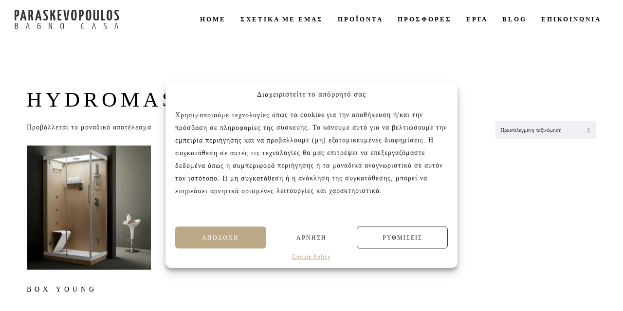

--- FILE ---
content_type: text/html; charset=UTF-8
request_url: https://bagnocasa.gr/%CE%B5%CF%84%CE%B9%CE%BA%CE%AD%CF%84%CE%B1-%CF%80%CF%81%CE%BF%CF%8A%CF%8C%CE%BD%CF%84%CE%BF%CF%82/hydromassage-box/
body_size: 13153
content:
<!doctype html>

<!--[if lt IE 10]>
<html class="ie9 no-js eut-responsive" lang="el">
<![endif]-->
<!--[if (gt IE 9)|!(IE)]><!-->
<html class="no-js eut-responsive" lang="el">
<!--<![endif]-->
	<head>
		<meta charset="UTF-8"><link data-optimized="2" rel="stylesheet" href="https://bagnocasa.gr/wp-content/litespeed/css/ed58be1e81f2a200fd20b5d882b24ebf.css?ver=db830" />

		<!-- viewport -->
		<meta name="viewport" content="width=device-width, initial-scale=1, maximum-scale=1, user-scalable=no">

		<!-- allow pinned sites -->
		<meta name="application-name" content="Bagno Casa Παρασκευόπουλος" />
		<link rel="pingback" href="https://bagnocasa.gr/xmlrpc.php">
		<meta name='robots' content='index, follow, max-image-preview:large, max-snippet:-1, max-video-preview:-1' />

	<!-- This site is optimized with the Yoast SEO plugin v22.5 - https://yoast.com/wordpress/plugins/seo/ -->
	<title>hydromassage box | Bagno Casa Παρασκευόπουλος</title>
	<link rel="canonical" href="https://bagnocasa.gr/ετικέτα-προϊόντος/hydromassage-box/" />
	<meta property="og:locale" content="el_GR" />
	<meta property="og:type" content="article" />
	<meta property="og:title" content="hydromassage box | Bagno Casa Παρασκευόπουλος" />
	<meta property="og:url" content="https://bagnocasa.gr/ετικέτα-προϊόντος/hydromassage-box/" />
	<meta property="og:site_name" content="Bagno Casa Παρασκευόπουλος" />
	<meta property="og:image" content="https://bagnocasa.gr/wp-content/uploads/2015/11/dapedo_plakakia.jpg" />
	<meta property="og:image:width" content="1000" />
	<meta property="og:image:height" content="1000" />
	<meta property="og:image:type" content="image/jpeg" />
	<meta name="twitter:card" content="summary_large_image" />
	<meta name="twitter:site" content="@bagnocasa" />
	<script type="application/ld+json" class="yoast-schema-graph">{"@context":"https://schema.org","@graph":[{"@type":"CollectionPage","@id":"https://bagnocasa.gr/ετικέτα-προϊόντος/hydromassage-box/","url":"https://bagnocasa.gr/ετικέτα-προϊόντος/hydromassage-box/","name":"hydromassage box | Bagno Casa Παρασκευόπουλος","isPartOf":{"@id":"https://bagnocasa.gr/#website"},"primaryImageOfPage":{"@id":"https://bagnocasa.gr/ετικέτα-προϊόντος/hydromassage-box/#primaryimage"},"image":{"@id":"https://bagnocasa.gr/ετικέτα-προϊόντος/hydromassage-box/#primaryimage"},"thumbnailUrl":"https://bagnocasa.gr/wp-content/uploads/2018/11/box-young2.jpg","breadcrumb":{"@id":"https://bagnocasa.gr/ετικέτα-προϊόντος/hydromassage-box/#breadcrumb"},"inLanguage":"el"},{"@type":"ImageObject","inLanguage":"el","@id":"https://bagnocasa.gr/ετικέτα-προϊόντος/hydromassage-box/#primaryimage","url":"https://bagnocasa.gr/wp-content/uploads/2018/11/box-young2.jpg","contentUrl":"https://bagnocasa.gr/wp-content/uploads/2018/11/box-young2.jpg","width":800,"height":1001,"caption":"box young2"},{"@type":"BreadcrumbList","@id":"https://bagnocasa.gr/ετικέτα-προϊόντος/hydromassage-box/#breadcrumb","itemListElement":[{"@type":"ListItem","position":1,"name":"Αρχική","item":"https://bagnocasa.gr/"},{"@type":"ListItem","position":2,"name":"hydromassage box"}]},{"@type":"WebSite","@id":"https://bagnocasa.gr/#website","url":"https://bagnocasa.gr/","name":"BagnoCasa Paraskevopoulos","description":"Πλακάκια - Μπάνιο - Κουζίνα - Πισίνα -Είδη Υγιεινής - Εξοπλισμός Ξενοδοχείων","publisher":{"@id":"https://bagnocasa.gr/#organization"},"alternateName":"BagnoCasa","potentialAction":[{"@type":"SearchAction","target":{"@type":"EntryPoint","urlTemplate":"https://bagnocasa.gr/?s={search_term_string}"},"query-input":"required name=search_term_string"}],"inLanguage":"el"},{"@type":"Organization","@id":"https://bagnocasa.gr/#organization","name":"Bagno Casa Παρασκευόπουλος","alternateName":"Bagno Casa Paraskevopoulos","url":"https://bagnocasa.gr/","logo":{"@type":"ImageObject","inLanguage":"el","@id":"https://bagnocasa.gr/#/schema/logo/image/","url":"https://bagnocasa.gr/wp-content/uploads/2017/01/logo.png","contentUrl":"https://bagnocasa.gr/wp-content/uploads/2017/01/logo.png","width":215,"height":41,"caption":"Bagno Casa Παρασκευόπουλος"},"image":{"@id":"https://bagnocasa.gr/#/schema/logo/image/"},"sameAs":["https://www.facebook.com/Bagno-Casa-Παρασκευόπουλος-316234365109001","https://x.com/bagnocasa","https://www.instagram.com/bagnocasa_paraskevopoulos/","https://www.tiktok.com/@bagnocasa.paraske","https://gr.pinterest.com/BagnoCasa/","https://www.youtube.com/@BagnoCasaParaskevopoulos"]}]}</script>
	<!-- / Yoast SEO plugin. -->


<link rel='dns-prefetch' href='//fonts.googleapis.com' />
<link rel='preconnect' href='https://fonts.gstatic.com' crossorigin />
<link rel="alternate" type="application/rss+xml" title="Ροή RSS &raquo; Bagno Casa Παρασκευόπουλος" href="https://bagnocasa.gr/feed/" />
<link rel="alternate" type="application/rss+xml" title="Ροή Σχολίων &raquo; Bagno Casa Παρασκευόπουλος" href="https://bagnocasa.gr/comments/feed/" />
<link rel="alternate" type="application/rss+xml" title="Ροή για Bagno Casa Παρασκευόπουλος &raquo; hydromassage box Ετικέτα" href="https://bagnocasa.gr/ετικέτα-προϊόντος/hydromassage-box/feed/" />
<meta name="viewport" content="width=device-width, initial-scale=1, maximum-scale=1, user-scalable=no">
<meta name="application-name" content="Bagno Casa Παρασκευόπουλος">
<script type="text/javascript">
/* <![CDATA[ */
window._wpemojiSettings = {"baseUrl":"https:\/\/s.w.org\/images\/core\/emoji\/15.0.3\/72x72\/","ext":".png","svgUrl":"https:\/\/s.w.org\/images\/core\/emoji\/15.0.3\/svg\/","svgExt":".svg","source":{"concatemoji":"https:\/\/bagnocasa.gr\/wp-includes\/js\/wp-emoji-release.min.js?ver=6.5.2"}};
/*! This file is auto-generated */
!function(i,n){var o,s,e;function c(e){try{var t={supportTests:e,timestamp:(new Date).valueOf()};sessionStorage.setItem(o,JSON.stringify(t))}catch(e){}}function p(e,t,n){e.clearRect(0,0,e.canvas.width,e.canvas.height),e.fillText(t,0,0);var t=new Uint32Array(e.getImageData(0,0,e.canvas.width,e.canvas.height).data),r=(e.clearRect(0,0,e.canvas.width,e.canvas.height),e.fillText(n,0,0),new Uint32Array(e.getImageData(0,0,e.canvas.width,e.canvas.height).data));return t.every(function(e,t){return e===r[t]})}function u(e,t,n){switch(t){case"flag":return n(e,"\ud83c\udff3\ufe0f\u200d\u26a7\ufe0f","\ud83c\udff3\ufe0f\u200b\u26a7\ufe0f")?!1:!n(e,"\ud83c\uddfa\ud83c\uddf3","\ud83c\uddfa\u200b\ud83c\uddf3")&&!n(e,"\ud83c\udff4\udb40\udc67\udb40\udc62\udb40\udc65\udb40\udc6e\udb40\udc67\udb40\udc7f","\ud83c\udff4\u200b\udb40\udc67\u200b\udb40\udc62\u200b\udb40\udc65\u200b\udb40\udc6e\u200b\udb40\udc67\u200b\udb40\udc7f");case"emoji":return!n(e,"\ud83d\udc26\u200d\u2b1b","\ud83d\udc26\u200b\u2b1b")}return!1}function f(e,t,n){var r="undefined"!=typeof WorkerGlobalScope&&self instanceof WorkerGlobalScope?new OffscreenCanvas(300,150):i.createElement("canvas"),a=r.getContext("2d",{willReadFrequently:!0}),o=(a.textBaseline="top",a.font="600 32px Arial",{});return e.forEach(function(e){o[e]=t(a,e,n)}),o}function t(e){var t=i.createElement("script");t.src=e,t.defer=!0,i.head.appendChild(t)}"undefined"!=typeof Promise&&(o="wpEmojiSettingsSupports",s=["flag","emoji"],n.supports={everything:!0,everythingExceptFlag:!0},e=new Promise(function(e){i.addEventListener("DOMContentLoaded",e,{once:!0})}),new Promise(function(t){var n=function(){try{var e=JSON.parse(sessionStorage.getItem(o));if("object"==typeof e&&"number"==typeof e.timestamp&&(new Date).valueOf()<e.timestamp+604800&&"object"==typeof e.supportTests)return e.supportTests}catch(e){}return null}();if(!n){if("undefined"!=typeof Worker&&"undefined"!=typeof OffscreenCanvas&&"undefined"!=typeof URL&&URL.createObjectURL&&"undefined"!=typeof Blob)try{var e="postMessage("+f.toString()+"("+[JSON.stringify(s),u.toString(),p.toString()].join(",")+"));",r=new Blob([e],{type:"text/javascript"}),a=new Worker(URL.createObjectURL(r),{name:"wpTestEmojiSupports"});return void(a.onmessage=function(e){c(n=e.data),a.terminate(),t(n)})}catch(e){}c(n=f(s,u,p))}t(n)}).then(function(e){for(var t in e)n.supports[t]=e[t],n.supports.everything=n.supports.everything&&n.supports[t],"flag"!==t&&(n.supports.everythingExceptFlag=n.supports.everythingExceptFlag&&n.supports[t]);n.supports.everythingExceptFlag=n.supports.everythingExceptFlag&&!n.supports.flag,n.DOMReady=!1,n.readyCallback=function(){n.DOMReady=!0}}).then(function(){return e}).then(function(){var e;n.supports.everything||(n.readyCallback(),(e=n.source||{}).concatemoji?t(e.concatemoji):e.wpemoji&&e.twemoji&&(t(e.twemoji),t(e.wpemoji)))}))}((window,document),window._wpemojiSettings);
/* ]]> */
</script>




















<link rel="preload" as="style" href="https://fonts.googleapis.com/css?family=Noto%20Sans:400,700%7CYanone%20Kaffeesatz:700%7CLato:400%7CNoto%20Serif:400,700&#038;subset=greek-ext,greek&#038;display=swap&#038;ver=1767883236" /><noscript><link rel="stylesheet" href="https://fonts.googleapis.com/css?family=Noto%20Sans:400,700%7CYanone%20Kaffeesatz:700%7CLato:400%7CNoto%20Serif:400,700&#038;subset=greek-ext,greek&#038;display=swap&#038;ver=1767883236" /></noscript><script type="text/javascript" src="https://bagnocasa.gr/wp-includes/js/jquery/jquery.min.js?ver=3.7.1" id="jquery-core-js"></script>
<script type="text/javascript" src="https://bagnocasa.gr/wp-includes/js/jquery/jquery-migrate.min.js?ver=3.4.1" id="jquery-migrate-js"></script>
<script type="text/javascript" src="https://bagnocasa.gr/wp-content/plugins/woocommerce/assets/js/jquery-blockui/jquery.blockUI.min.js?ver=2.7.0-wc.8.7.0" id="jquery-blockui-js" data-wp-strategy="defer"></script>
<script type="text/javascript" id="wc-add-to-cart-js-extra">
/* <![CDATA[ */
var wc_add_to_cart_params = {"ajax_url":"\/wp-admin\/admin-ajax.php","wc_ajax_url":"\/?wc-ajax=%%endpoint%%","i18n_view_cart":"\u039a\u03b1\u03bb\u03ac\u03b8\u03b9","cart_url":"https:\/\/bagnocasa.gr","is_cart":"","cart_redirect_after_add":"no"};
/* ]]> */
</script>
<script type="text/javascript" src="https://bagnocasa.gr/wp-content/plugins/woocommerce/assets/js/frontend/add-to-cart.min.js?ver=8.7.0" id="wc-add-to-cart-js" data-wp-strategy="defer"></script>
<script type="text/javascript" src="https://bagnocasa.gr/wp-content/plugins/woocommerce/assets/js/js-cookie/js.cookie.min.js?ver=2.1.4-wc.8.7.0" id="js-cookie-js" defer="defer" data-wp-strategy="defer"></script>
<script type="text/javascript" id="woocommerce-js-extra">
/* <![CDATA[ */
var woocommerce_params = {"ajax_url":"\/wp-admin\/admin-ajax.php","wc_ajax_url":"\/?wc-ajax=%%endpoint%%"};
/* ]]> */
</script>
<script type="text/javascript" src="https://bagnocasa.gr/wp-content/plugins/woocommerce/assets/js/frontend/woocommerce.min.js?ver=8.7.0" id="woocommerce-js" defer="defer" data-wp-strategy="defer"></script>
<script type="text/javascript" src="https://bagnocasa.gr/wp-content/plugins/js_composer/assets/js/vendors/woocommerce-add-to-cart.js?ver=7.6" id="vc_woocommerce-add-to-cart-js-js"></script>
<script type="text/javascript" src="https://bagnocasa.gr/wp-content/themes/engic/js/modernizr.custom.js?ver=2.8.3" id="modernizr-js"></script>
<script></script><link rel="https://api.w.org/" href="https://bagnocasa.gr/wp-json/" /><link rel="alternate" type="application/json" href="https://bagnocasa.gr/wp-json/wp/v2/product_tag/1838" /><link rel="EditURI" type="application/rsd+xml" title="RSD" href="https://bagnocasa.gr/xmlrpc.php?rsd" />
<meta name="generator" content="WordPress 6.5.2" />
<meta name="generator" content="WooCommerce 8.7.0" />
<meta name="generator" content="Redux 4.4.15" />
					<!-- Dynamic css -->
<!-- Dynamic css -->
<!-- Dynamic css -->
<!-- Dynamic css -->
	<noscript><style>.woocommerce-product-gallery{ opacity: 1 !important; }</style></noscript>
	<meta name="generator" content="Powered by WPBakery Page Builder - drag and drop page builder for WordPress."/>
<link rel="icon" href="https://bagnocasa.gr/wp-content/uploads/2020/01/cropped-favicon-32x32.jpg" sizes="32x32" />
<link rel="icon" href="https://bagnocasa.gr/wp-content/uploads/2020/01/cropped-favicon-192x192.jpg" sizes="192x192" />
<link rel="apple-touch-icon" href="https://bagnocasa.gr/wp-content/uploads/2020/01/cropped-favicon-180x180.jpg" />
<meta name="msapplication-TileImage" content="https://bagnocasa.gr/wp-content/uploads/2020/01/cropped-favicon-270x270.jpg" />
		
		<noscript><style> .wpb_animate_when_almost_visible { opacity: 1; }</style></noscript>	</head>

	
	<body data-rsssl=1 data-cmplz=1 id="eut-body" class="archive tax-product_tag term-hydromassage-box term-1838 eut-stretched theme-engic eut-vce-ver-2.4.2 woocommerce woocommerce-page woocommerce-no-js eut-body wpb-js-composer js-comp-ver-7.6 vc_responsive">
		
		<!-- Frames -->
				<!-- End Frames -->

		
		
		<!-- Responsive Menu -->
		<nav id="eut-hidden-menu" class="eut-side-area">
			<div class="eut-menu-wrapper">
				<div class="eut-area-content">
										<div class="eut-main-menu-wrapper">
						<ul id="menu-main-menu" class="eut-menu"><li id="menu-item-2416" class="menu-item menu-item-type-post_type menu-item-object-page menu-item-home menu-item-2416"><a href="https://bagnocasa.gr/"><span class="eut-item">Home</span></a></li>
<li id="menu-item-2374" class="menu-item menu-item-type-post_type menu-item-object-page menu-item-2374"><a href="https://bagnocasa.gr/sxetika-me-emas/"><span class="eut-item">Σχετικα με εμας</span></a></li>
<li id="menu-item-2487" class="menu-item menu-item-type-post_type menu-item-object-page menu-item-2487"><a href="https://bagnocasa.gr/%cf%80%cf%81%ce%bf%cf%8a%cf%8c%ce%bd%cf%84%ce%b1/"><span class="eut-item">Προϊοντα</span></a></li>
<li id="menu-item-4823" class="menu-item menu-item-type-taxonomy menu-item-object-product_cat menu-item-4823"><a href="https://bagnocasa.gr/κατηγορία-προϊόντος/prosfores/"><span class="eut-item">Προσφορές</span></a></li>
<li id="menu-item-2915" class="menu-item menu-item-type-post_type menu-item-object-page menu-item-2915"><a href="https://bagnocasa.gr/erga/"><span class="eut-item">Εργα</span></a></li>
<li id="menu-item-2551" class="menu-item menu-item-type-post_type menu-item-object-page menu-item-2551"><a href="https://bagnocasa.gr/blog/"><span class="eut-item">Blog</span></a></li>
<li id="menu-item-2564" class="menu-item menu-item-type-post_type menu-item-object-page menu-item-2564"><a href="https://bagnocasa.gr/epikoinonia/"><span class="eut-item">Επικοινωνία</span></a></li>
</ul>					</div>
							<!-- Menu Options -->
		<ul class="eut-menu-options eut-menu-element">
		</ul>
		<!-- End Menu Options -->
				</div>
			</div>
		</nav>
		<!-- End Responsive Menu -->

				<!-- Theme Wrapper -->
		
		<div id="eut-theme-wrapper">

			<header id="eut-header" class="eut-default" data-fullscreen="no" data-overlap="no" data-sticky-header="advanced" data-logo-align="left" data-menu-align="right" data-menu-type="simply" data-topbar="no" data-menu-options="right" data-header-position="above-feature" data-backtotop="yes">
												<!-- Logo, Main Navigation, Header Options -->
				<div id="eut-header-wrapper">

					<div id="eut-inner-header" class="eut-fullwidth">

						<div class="eut-container">

								<div class="eut-logo">
			<div class="eut-logo-wrapper">
			<a class="eut-default" href="https://bagnocasa.gr/"><img src="//bagnocasa.gr/wp-content/uploads/2017/01/logo-1-1.png.webp" alt="Bagno Casa Παρασκευόπουλος" title="Bagno Casa Παρασκευόπουλος" data-no-retina="" width="215" height="41"></a>
			<a class="eut-dark" href="https://bagnocasa.gr/"><img src="//bagnocasa.gr/wp-content/uploads/2017/01/logo.png.webp" alt="Bagno Casa Παρασκευόπουλος" title="Bagno Casa Παρασκευόπουλος" data-no-retina="" width="215" height="41"></a>
			<a class="eut-light" href="https://bagnocasa.gr/"><img src="//bagnocasa.gr/wp-content/uploads/2017/01/logo.png.webp" alt="Bagno Casa Παρασκευόπουλος" title="Bagno Casa Παρασκευόπουλος" data-no-retina="" width="215" height="41"></a>
			<a class="eut-sticky" href="https://bagnocasa.gr/"><img src="//bagnocasa.gr/wp-content/uploads/2017/01/logo.png.webp" alt="Bagno Casa Παρασκευόπουλος" title="Bagno Casa Παρασκευόπουλος" data-no-retina="" width="215" height="41"></a>
				<span>Bagno Casa Παρασκευόπουλος</span>
			</div>
		</div>


													<div class="eut-menu-elements-wrapper">

									<!-- Menu Options -->
		<ul class="eut-menu-options eut-menu-element">
		</ul>
		<!-- End Menu Options -->

								<div class="eut-cart-button eut-menu-element">
		<a href="https://bagnocasa.gr" class="eut-icon-shop"><span class="eut-purchased-items">0</span></a>
	</div>

							
							</div>
						
						
							<!-- Main Menu -->
																					
															<div class="eut-responsive-menu-button eut-menu-element">
									<a href="#eut-hidden-menu" class="eut-toggle-sidearea eut-button-icon">
										<div class="eut-line-icon"></div>
									</a>
								</div>
														<nav id="eut-main-menu" class="eut-menu-pointer-arrow">
								<ul id="menu-main-menu-1" class="eut-menu"><li class="menu-item menu-item-type-post_type menu-item-object-page menu-item-home menu-item-2416"><a href="https://bagnocasa.gr/"><span class="eut-item">Home</span></a></li>
<li class="menu-item menu-item-type-post_type menu-item-object-page menu-item-2374"><a href="https://bagnocasa.gr/sxetika-me-emas/"><span class="eut-item">Σχετικα με εμας</span></a></li>
<li class="menu-item menu-item-type-post_type menu-item-object-page menu-item-2487"><a href="https://bagnocasa.gr/%cf%80%cf%81%ce%bf%cf%8a%cf%8c%ce%bd%cf%84%ce%b1/"><span class="eut-item">Προϊοντα</span></a></li>
<li class="menu-item menu-item-type-taxonomy menu-item-object-product_cat menu-item-4823"><a href="https://bagnocasa.gr/κατηγορία-προϊόντος/prosfores/"><span class="eut-item">Προσφορές</span></a></li>
<li class="menu-item menu-item-type-post_type menu-item-object-page menu-item-2915"><a href="https://bagnocasa.gr/erga/"><span class="eut-item">Εργα</span></a></li>
<li class="menu-item menu-item-type-post_type menu-item-object-page menu-item-2551"><a href="https://bagnocasa.gr/blog/"><span class="eut-item">Blog</span></a></li>
<li class="menu-item menu-item-type-post_type menu-item-object-page menu-item-2564"><a href="https://bagnocasa.gr/epikoinonia/"><span class="eut-item">Επικοινωνία</span></a></li>
</ul>							</nav>
							<!-- End Main Menu -->
						
						</div>
						
					</div>
				</div>
				<div class="clear"></div>

				<!-- End Logo, Main Navigation, Header Options -->

								<!-- End Feature Section -->


				
			</header>

		<div id="eut-search-modal" class="eut-modal">
			<div class="eut-modal-content">
				<div class="eut-h6 eut-close-search">Close</div><form class="eut-search" method="get" action="https://bagnocasa.gr/" >  <div class="eut-search-placeholder eut-h1">Enter your<br>text here</div>  <input type="text" class="eut-search-textfield" id="engic-eutf-search-696c9b542e52f" value="" name="s" autocomplete="off"/>  <input type="submit" value="Start Searching"></form>			</div>
		</div>
	<div id="eut-main-content">
		<div class="eut-container ">
			<div id="eut-content-area">
<header class="woocommerce-products-header">
			<h1 class="woocommerce-products-header__title page-title">hydromassage box</h1>
	
	</header>
<div class="woocommerce-notices-wrapper"></div><p class="woocommerce-result-count">
	Προβάλλεται το μοναδικό αποτέλεσμα</p>
<form class="woocommerce-ordering" method="get">
	<select name="orderby" class="orderby" aria-label="Παραγγελία καταστήματος">
					<option value="menu_order"  selected='selected'>Προεπιλεγμένη ταξινόμηση</option>
					<option value="popularity" >Ταξινόμηση ανά δημοφιλία</option>
					<option value="date" >Ταξινόμηση: Τελευταία</option>
					<option value="price" >Ταξινόμηση ανά τιμή - χαμηλή σε υψηλή</option>
					<option value="price-desc" >Ταξινόμηση ανά τιμή - υψηλή σε χαμηλή</option>
			</select>
	<input type="hidden" name="paged" value="1" />
	</form>
<div class="woocommerce columns-4"><ul class="products columns-4">
<li class="product type-product post-7852 status-publish first instock product_cat-65 product_cat-73 product_tag-hydromassage-box product_tag-steam-box product_tag-560 product_tag-1837 product_tag----led has-post-thumbnail shipping-taxable product-type-simple">

	<a href="https://bagnocasa.gr/προϊόν/box-young/" class="woocommerce-LoopProduct-link woocommerce-loop-product__link">
	<div class="eut-product-item">

		<a href="https://bagnocasa.gr/προϊόν/box-young/">
			<figure class="eut-image-hover eut-zoom-none eut-light">
				<div class="eut-media eut-dark-overlay eut-opacity-20">
					<img width="300" height="300" src="https://bagnocasa.gr/wp-content/uploads/2018/11/box-young2-300x300.jpg.webp" class="attachment-woocommerce_thumbnail size-woocommerce_thumbnail" alt="box young2" decoding="async" fetchpriority="high" srcset="https://bagnocasa.gr/wp-content/uploads/2018/11/box-young2-300x300.jpg.webp 300w, https://bagnocasa.gr/wp-content/uploads/2018/11/box-young2-100x100.jpg 100w, https://bagnocasa.gr/wp-content/uploads/2018/11/box-young2-150x150.jpg.webp 150w, https://bagnocasa.gr/wp-content/uploads/2018/11/box-young2-180x180.jpg.webp 180w, https://bagnocasa.gr/wp-content/uploads/2018/11/box-young2-600x600.jpg.webp 600w" sizes="(max-width: 300px) 100vw, 300px" />				</div>
			</figure>
		</a>
		<figcaption>
			<h2 class="woocommerce-loop-product__title">Box Young</h2>			<span class="eut-subtitle eut-caption">
</span>
			<div class="eut-add-to-cart-btn eut-small-text"><a rel="nofollow" href="https://bagnocasa.gr/προϊόν/box-young/" data-quantity="1" data-product_id="7852" data-product_sku="" class="eut-product-btn product_type_simple ajax_add_to_cart">Διαβάστε Περισσότερα</a></div>
		</figcaption>
	</div>
	</a>
</li>
</ul>
</div>			</div>
								</div>
	</div>
						<footer id="eut-footer" data-sticky-footer="no">
				<div class="eut-container">
						<div id="eut-footer-area" class="eut-section" data-section-type="fullwidth-background">
			<div class="eut-row">
<div class="eut-column eut-column-1-3 eut-tablet-column-1-3"><div id="text-3" class="eut-widget widget widget_text"><h3 class="eut-widget-title">Σχετικα με εμας</h3>			<div class="textwidget">Στην εταιρεία Paraskevopoulos μετουσιώνονται 40 χρόνια εμπειρίας στο χώρο του πλακιδίου και των ειδών υγιεινής, καθώς και φρέσκες ιδέες με τον ενθουσιασμό της νέας γενιάς! Επισκεφτείτε μας για ιδέες και προτάσεις στον Άγιο Δημήτριο (Λιδωρικίου 11) ή καλέστε μας στο 210-9934544.</div>
		</div></div><div class="eut-column eut-column-1-3 eut-tablet-column-1-3"><div id="eut-widget-latest-posts-4" class="eut-widget widget eut-widget eut-latest-news"><h3 class="eut-widget-title">Τελευταια αρθρα</h3>			<ul>
		
				<li class="post-17174 post type-post status-publish format-standard has-post-thumbnail hentry category-bathroom category-cafe-restaurant category-home category-inspiration category-interior category-kitchen category-tiles tag-3770 tag-3772 tag-3771">
											<a href="https://bagnocasa.gr/10-diaforetikoi-tropoi-topothetisis-twn-plakidiwn-toublwn/" target="_self" title="10 διαφορετικοί τρόποι τοποθέτησης των πλακιδίων τύπου &#8220;τουβλάκι&#8221;" class="eut-post-thumb">
													<div class="eut-bg-wrapper eut-small-square">
								<div class="eut-bg-image" style="background-image: url(https://bagnocasa.gr/wp-content/uploads/2025/11/Moss-Zion-150x150.jpg);"></div>
							</div>
							<img width="150" height="150" src="https://bagnocasa.gr/wp-content/uploads/2025/11/Moss-Zion-150x150.jpg" class="attachment-thumbnail size-thumbnail wp-post-image" alt="zion_moss" decoding="async" loading="lazy" srcset="https://bagnocasa.gr/wp-content/uploads/2025/11/Moss-Zion-150x150.jpg 150w, https://bagnocasa.gr/wp-content/uploads/2025/11/Moss-Zion-600x600.jpg 600w, https://bagnocasa.gr/wp-content/uploads/2025/11/Moss-Zion-300x300.jpg 300w, https://bagnocasa.gr/wp-content/uploads/2025/11/Moss-Zion-100x100.jpg 100w" sizes="(max-width: 150px) 100vw, 150px" />												</a>
										<div class="eut-news-content">
						<a href="https://bagnocasa.gr/10-diaforetikoi-tropoi-topothetisis-twn-plakidiwn-toublwn/" target="_self" class="eut-title" title="10 διαφορετικοί τρόποι τοποθέτησης των πλακιδίων τύπου &#8220;τουβλάκι&#8221;">10 διαφορετικοί τρόποι τοποθέτησης των πλακιδίων τύπου &#8220;τουβλάκι&#8221;</a>
												<div class="eut-latest-news-date">5 Δεκεμβρίου, 2025</div>
											</div>
				</li>

		
				<li class="post-18076 post type-post status-publish format-standard has-post-thumbnail hentry category-bathroom category-cafe-restaurant category-exterior category-home category-hotel category-inspiration category-interior category-tiles tag-cotto- tag-3547 tag---terracotta">
											<a href="https://bagnocasa.gr/handmade-tiles-terracotta/" target="_self" title="Χειροποίητα πλακάκια Terracotta: Η ζεστασιά της γης στο σπίτι σας" class="eut-post-thumb">
													<div class="eut-bg-wrapper eut-small-square">
								<div class="eut-bg-image" style="background-image: url(https://bagnocasa.gr/wp-content/uploads/2025/11/casa-clot-maria-joao-atelier_4-150x150.jpg);"></div>
							</div>
							<img width="150" height="150" src="https://bagnocasa.gr/wp-content/uploads/2025/11/casa-clot-maria-joao-atelier_4-150x150.jpg" class="attachment-thumbnail size-thumbnail wp-post-image" alt="" decoding="async" loading="lazy" srcset="https://bagnocasa.gr/wp-content/uploads/2025/11/casa-clot-maria-joao-atelier_4-150x150.jpg 150w, https://bagnocasa.gr/wp-content/uploads/2025/11/casa-clot-maria-joao-atelier_4-600x600.jpg 600w, https://bagnocasa.gr/wp-content/uploads/2025/11/casa-clot-maria-joao-atelier_4-300x300.jpg 300w, https://bagnocasa.gr/wp-content/uploads/2025/11/casa-clot-maria-joao-atelier_4-100x100.jpg 100w" sizes="(max-width: 150px) 100vw, 150px" />												</a>
										<div class="eut-news-content">
						<a href="https://bagnocasa.gr/handmade-tiles-terracotta/" target="_self" class="eut-title" title="Χειροποίητα πλακάκια Terracotta: Η ζεστασιά της γης στο σπίτι σας">Χειροποίητα πλακάκια Terracotta: Η ζεστασιά της γης στο σπίτι σας</a>
												<div class="eut-latest-news-date">27 Νοεμβρίου, 2025</div>
											</div>
				</li>

		
				<li class="post-18012 post type-post status-publish format-standard has-post-thumbnail hentry category-bathroom category-cafe-restaurant category-home category-hotel category-inspiration category-interior category-kitchen category-tiles tag-idietera-plakakia tag-2038">
											<a href="https://bagnocasa.gr/5-%cf%83%ce%b5%ce%b9%cf%81%ce%ad%cf%82-%cf%80%ce%bb%ce%b1%ce%ba%ce%b9%ce%b4%ce%af%cf%89%ce%bd-%cf%80%ce%bf%cf%85-%cf%83%cf%80%ce%ac%ce%bd%ce%b5-%cf%84%ce%b1-%ce%ba%ce%b1%cf%84%ce%b5%cf%83%cf%84%ce%b7/" target="_self" title="5 σειρές πλακιδίων που σπάνε τα κατεστημένα" class="eut-post-thumb">
													<div class="eut-bg-wrapper eut-small-square">
								<div class="eut-bg-image" style="background-image: url(https://bagnocasa.gr/wp-content/uploads/2024/12/Pearl-Paipai-150x150.jpg);"></div>
							</div>
							<img width="150" height="150" src="https://bagnocasa.gr/wp-content/uploads/2024/12/Pearl-Paipai-150x150.jpg" class="attachment-thumbnail size-thumbnail wp-post-image" alt="paipai_pearl" decoding="async" loading="lazy" srcset="https://bagnocasa.gr/wp-content/uploads/2024/12/Pearl-Paipai-150x150.jpg 150w, https://bagnocasa.gr/wp-content/uploads/2024/12/Pearl-Paipai-300x300.jpg 300w, https://bagnocasa.gr/wp-content/uploads/2024/12/Pearl-Paipai-100x100.jpg 100w, https://bagnocasa.gr/wp-content/uploads/2024/12/Pearl-Paipai-600x600.jpg 600w" sizes="(max-width: 150px) 100vw, 150px" />												</a>
										<div class="eut-news-content">
						<a href="https://bagnocasa.gr/5-%cf%83%ce%b5%ce%b9%cf%81%ce%ad%cf%82-%cf%80%ce%bb%ce%b1%ce%ba%ce%b9%ce%b4%ce%af%cf%89%ce%bd-%cf%80%ce%bf%cf%85-%cf%83%cf%80%ce%ac%ce%bd%ce%b5-%cf%84%ce%b1-%ce%ba%ce%b1%cf%84%ce%b5%cf%83%cf%84%ce%b7/" target="_self" class="eut-title" title="5 σειρές πλακιδίων που σπάνε τα κατεστημένα">5 σειρές πλακιδίων που σπάνε τα κατεστημένα</a>
												<div class="eut-latest-news-date">30 Οκτωβρίου, 2025</div>
											</div>
				</li>

					</ul>
		</div></div><div class="eut-column eut-column-1-3 eut-tablet-column-1-3"></div>			</div>
		</div>
							<div id="eut-footer-bar" class="eut-section" data-section-type="fullwidth-background" data-align-center="yes">

				<div class="eut-row">
										<div class="eut-column eut-column-1-2">
						<div class="eut-copyright">
							Copyright Bagno Casa Παρασκευόπουλος 2026						</div>
					</div>
															<div class="eut-column eut-column-1-2">
						<ul class="eut-element eut-social"><li><a href="https://twitter.com/bagnocasa" target="_blank" rel="noopener noreferrer">Twitter</a></li><li><a href="https://www.facebook.com/Bagno-Casa-%CE%A0%CE%B1%CF%81%CE%B1%CF%83%CE%BA%CE%B5%CF%85%CF%8C%CF%80%CE%BF%CF%85%CE%BB%CE%BF%CF%82-316234365109001/?fref=ts" target="_blank" rel="noopener noreferrer">Facebook</a></li><li><a href="https://www.instagram.com/bagnocasa_paraskevopoulos/" target="_blank" rel="noopener noreferrer">Instagram</a></li><li><a href="https://www.pinterest.com/bagnocasa/" target="_blank" rel="noopener noreferrer">Pinterest</a></li><li><a href="https://www.tiktok.com/@bagnocasa.paraske" target="_blank" rel="noopener noreferrer">TikTok</a></li></ul>					</div>
					
				</div>
			</div>

				</div>
							</footer>
		</div> <!-- end #eut-theme-wrapper -->
				
<!-- Consent Management powered by Complianz | GDPR/CCPA Cookie Consent https://wordpress.org/plugins/complianz-gdpr -->
<div id="cmplz-cookiebanner-container"><div class="cmplz-cookiebanner cmplz-hidden banner-1 banner-a optin cmplz-center cmplz-categories-type-view-preferences" aria-modal="true" data-nosnippet="true" role="dialog" aria-live="polite" aria-labelledby="cmplz-header-1-optin" aria-describedby="cmplz-message-1-optin">
	<div class="cmplz-header">
		<div class="cmplz-logo"></div>
		<div class="cmplz-title" id="cmplz-header-1-optin">Διαχειριστείτε το απόρρητό σας</div>
		<div class="cmplz-close" tabindex="0" role="button" aria-label="Κλείσιμο διαλόγου">
			<svg aria-hidden="true" focusable="false" data-prefix="fas" data-icon="times" class="svg-inline--fa fa-times fa-w-11" role="img" xmlns="http://www.w3.org/2000/svg" viewBox="0 0 352 512"><path fill="currentColor" d="M242.72 256l100.07-100.07c12.28-12.28 12.28-32.19 0-44.48l-22.24-22.24c-12.28-12.28-32.19-12.28-44.48 0L176 189.28 75.93 89.21c-12.28-12.28-32.19-12.28-44.48 0L9.21 111.45c-12.28 12.28-12.28 32.19 0 44.48L109.28 256 9.21 356.07c-12.28 12.28-12.28 32.19 0 44.48l22.24 22.24c12.28 12.28 32.2 12.28 44.48 0L176 322.72l100.07 100.07c12.28 12.28 32.2 12.28 44.48 0l22.24-22.24c12.28-12.28 12.28-32.19 0-44.48L242.72 256z"></path></svg>
		</div>
	</div>

	<div class="cmplz-divider cmplz-divider-header"></div>
	<div class="cmplz-body">
		<div class="cmplz-message" id="cmplz-message-1-optin"><p>Χρησιμοποιούμε τεχνολογίες όπως τα cookies για την αποθήκευση ή/και την πρόσβαση σε πληροφορίες της συσκευής. Το κάνουμε αυτό για να βελτιώσουμε την εμπειρία περιήγησης και να προβάλλουμε (μη) εξατομικευμένες διαφημίσεις. Η συγκατάθεση σε αυτές τις τεχνολογίες θα μας επιτρέψει να επεξεργαζόμαστε δεδομένα όπως η συμπεριφορά περιήγησης ή τα μοναδικά αναγνωριστικά σε αυτόν τον ιστότοπο. Η μη συγκατάθεση ή η ανάκληση της συγκατάθεσης, μπορεί να επηρεάσει αρνητικά ορισμένες λειτουργίες και χαρακτηριστικά.</p></div>
		<!-- categories start -->
		<div class="cmplz-categories">
			<details class="cmplz-category cmplz-functional" >
				<summary>
						<span class="cmplz-category-header">
							<span class="cmplz-category-title">Λειτουργικά</span>
							<span class='cmplz-always-active'>
								<span class="cmplz-banner-checkbox">
									<input type="checkbox"
										   id="cmplz-functional-optin"
										   data-category="cmplz_functional"
										   class="cmplz-consent-checkbox cmplz-functional"
										   size="40"
										   value="1"/>
									<label class="cmplz-label" for="cmplz-functional-optin" tabindex="0"><span class="screen-reader-text">Λειτουργικά</span></label>
								</span>
								Πάντα ενεργό							</span>
							<span class="cmplz-icon cmplz-open">
								<svg xmlns="http://www.w3.org/2000/svg" viewBox="0 0 448 512"  height="18" ><path d="M224 416c-8.188 0-16.38-3.125-22.62-9.375l-192-192c-12.5-12.5-12.5-32.75 0-45.25s32.75-12.5 45.25 0L224 338.8l169.4-169.4c12.5-12.5 32.75-12.5 45.25 0s12.5 32.75 0 45.25l-192 192C240.4 412.9 232.2 416 224 416z"/></svg>
							</span>
						</span>
				</summary>
				<div class="cmplz-description">
					<span class="cmplz-description-functional">The technical storage or access is strictly necessary for the legitimate purpose of enabling the use of a specific service explicitly requested by the subscriber or user, or for the sole purpose of carrying out the transmission of a communication over an electronic communications network.</span>
				</div>
			</details>

			<details class="cmplz-category cmplz-preferences" >
				<summary>
						<span class="cmplz-category-header">
							<span class="cmplz-category-title">Επιλογών</span>
							<span class="cmplz-banner-checkbox">
								<input type="checkbox"
									   id="cmplz-preferences-optin"
									   data-category="cmplz_preferences"
									   class="cmplz-consent-checkbox cmplz-preferences"
									   size="40"
									   value="1"/>
								<label class="cmplz-label" for="cmplz-preferences-optin" tabindex="0"><span class="screen-reader-text">Επιλογών</span></label>
							</span>
							<span class="cmplz-icon cmplz-open">
								<svg xmlns="http://www.w3.org/2000/svg" viewBox="0 0 448 512"  height="18" ><path d="M224 416c-8.188 0-16.38-3.125-22.62-9.375l-192-192c-12.5-12.5-12.5-32.75 0-45.25s32.75-12.5 45.25 0L224 338.8l169.4-169.4c12.5-12.5 32.75-12.5 45.25 0s12.5 32.75 0 45.25l-192 192C240.4 412.9 232.2 416 224 416z"/></svg>
							</span>
						</span>
				</summary>
				<div class="cmplz-description">
					<span class="cmplz-description-preferences">The technical storage or access is necessary for the legitimate purpose of storing preferences that are not requested by the subscriber or user.</span>
				</div>
			</details>

			<details class="cmplz-category cmplz-statistics" >
				<summary>
						<span class="cmplz-category-header">
							<span class="cmplz-category-title">Στατιστικά</span>
							<span class="cmplz-banner-checkbox">
								<input type="checkbox"
									   id="cmplz-statistics-optin"
									   data-category="cmplz_statistics"
									   class="cmplz-consent-checkbox cmplz-statistics"
									   size="40"
									   value="1"/>
								<label class="cmplz-label" for="cmplz-statistics-optin" tabindex="0"><span class="screen-reader-text">Στατιστικά</span></label>
							</span>
							<span class="cmplz-icon cmplz-open">
								<svg xmlns="http://www.w3.org/2000/svg" viewBox="0 0 448 512"  height="18" ><path d="M224 416c-8.188 0-16.38-3.125-22.62-9.375l-192-192c-12.5-12.5-12.5-32.75 0-45.25s32.75-12.5 45.25 0L224 338.8l169.4-169.4c12.5-12.5 32.75-12.5 45.25 0s12.5 32.75 0 45.25l-192 192C240.4 412.9 232.2 416 224 416z"/></svg>
							</span>
						</span>
				</summary>
				<div class="cmplz-description">
					<span class="cmplz-description-statistics">The technical storage or access that is used exclusively for statistical purposes.</span>
					<span class="cmplz-description-statistics-anonymous">The technical storage or access that is used exclusively for anonymous statistical purposes. Without a subpoena, voluntary compliance on the part of your Internet Service Provider, or additional records from a third party, information stored or retrieved for this purpose alone cannot usually be used to identify you.</span>
				</div>
			</details>
			<details class="cmplz-category cmplz-marketing" >
				<summary>
						<span class="cmplz-category-header">
							<span class="cmplz-category-title">Marketing</span>
							<span class="cmplz-banner-checkbox">
								<input type="checkbox"
									   id="cmplz-marketing-optin"
									   data-category="cmplz_marketing"
									   class="cmplz-consent-checkbox cmplz-marketing"
									   size="40"
									   value="1"/>
								<label class="cmplz-label" for="cmplz-marketing-optin" tabindex="0"><span class="screen-reader-text">Marketing</span></label>
							</span>
							<span class="cmplz-icon cmplz-open">
								<svg xmlns="http://www.w3.org/2000/svg" viewBox="0 0 448 512"  height="18" ><path d="M224 416c-8.188 0-16.38-3.125-22.62-9.375l-192-192c-12.5-12.5-12.5-32.75 0-45.25s32.75-12.5 45.25 0L224 338.8l169.4-169.4c12.5-12.5 32.75-12.5 45.25 0s12.5 32.75 0 45.25l-192 192C240.4 412.9 232.2 416 224 416z"/></svg>
							</span>
						</span>
				</summary>
				<div class="cmplz-description">
					<span class="cmplz-description-marketing">The technical storage or access is required to create user profiles to send advertising, or to track the user on a website or across several websites for similar marketing purposes.</span>
				</div>
			</details>
		</div><!-- categories end -->
			</div>

	<div class="cmplz-links cmplz-information">
		<a class="cmplz-link cmplz-manage-options cookie-statement" href="#" data-relative_url="#cmplz-manage-consent-container">Διαχείριση επιλογών</a>
		<a class="cmplz-link cmplz-manage-third-parties cookie-statement" href="#" data-relative_url="#cmplz-cookies-overview">Διαχείριση υπηρεσιών</a>
		<a class="cmplz-link cmplz-manage-vendors tcf cookie-statement" href="#" data-relative_url="#cmplz-tcf-wrapper">Manage {vendor_count} vendors</a>
		<a class="cmplz-link cmplz-external cmplz-read-more-purposes tcf" target="_blank" rel="noopener noreferrer nofollow" href="https://cookiedatabase.org/tcf/purposes/">Διαβάστε περισσότερα για αυτούς τους σκοπούς</a>
			</div>

	<div class="cmplz-divider cmplz-footer"></div>

	<div class="cmplz-buttons">
		<button class="cmplz-btn cmplz-accept">Αποδοχή</button>
		<button class="cmplz-btn cmplz-deny">Άρνηση</button>
		<button class="cmplz-btn cmplz-view-preferences">Ρυθμίσεις</button>
		<button class="cmplz-btn cmplz-save-preferences">Αποθήκευση</button>
		<a class="cmplz-btn cmplz-manage-options tcf cookie-statement" href="#" data-relative_url="#cmplz-manage-consent-container">Ρυθμίσεις</a>
			</div>

	<div class="cmplz-links cmplz-documents">
		<a class="cmplz-link cookie-statement" href="#" data-relative_url="">{title}</a>
		<a class="cmplz-link privacy-statement" href="#" data-relative_url="">{title}</a>
		<a class="cmplz-link impressum" href="#" data-relative_url="">{title}</a>
			</div>

</div>
</div>
					<div id="cmplz-manage-consent" data-nosnippet="true"><button class="cmplz-btn cmplz-hidden cmplz-manage-consent manage-consent-1">Manage consent</button>

</div>	<script type='text/javascript'>
		(function () {
			var c = document.body.className;
			c = c.replace(/woocommerce-no-js/, 'woocommerce-js');
			document.body.className = c;
		})();
	</script>
	<script type="text/javascript" src="https://bagnocasa.gr/wp-content/plugins/contact-form-7/includes/swv/js/index.js?ver=5.9.3" id="swv-js"></script>
<script type="text/javascript" id="contact-form-7-js-extra">
/* <![CDATA[ */
var wpcf7 = {"api":{"root":"https:\/\/bagnocasa.gr\/wp-json\/","namespace":"contact-form-7\/v1"},"cached":"1"};
/* ]]> */
</script>
<script type="text/javascript" src="https://bagnocasa.gr/wp-content/plugins/contact-form-7/includes/js/index.js?ver=5.9.3" id="contact-form-7-js"></script>
<script type="text/javascript" src="https://bagnocasa.gr/wp-content/plugins/woocommerce/assets/js/sourcebuster/sourcebuster.min.js?ver=8.7.0" id="sourcebuster-js-js"></script>
<script type="text/javascript" id="wc-order-attribution-js-extra">
/* <![CDATA[ */
var wc_order_attribution = {"params":{"lifetime":1.0e-5,"session":30,"ajaxurl":"https:\/\/bagnocasa.gr\/wp-admin\/admin-ajax.php","prefix":"wc_order_attribution_","allowTracking":true},"fields":{"source_type":"current.typ","referrer":"current_add.rf","utm_campaign":"current.cmp","utm_source":"current.src","utm_medium":"current.mdm","utm_content":"current.cnt","utm_id":"current.id","utm_term":"current.trm","session_entry":"current_add.ep","session_start_time":"current_add.fd","session_pages":"session.pgs","session_count":"udata.vst","user_agent":"udata.uag"}};
/* ]]> */
</script>
<script type="text/javascript" src="https://bagnocasa.gr/wp-content/plugins/woocommerce/assets/js/frontend/order-attribution.min.js?ver=8.7.0" id="wc-order-attribution-js"></script>
<script type="text/javascript" id="engic-eutf-plugins-js-extra">
/* <![CDATA[ */
var engic_eutf_retina_support = {"retina_support":"default"};
/* ]]> */
</script>
<script type="text/javascript" src="https://bagnocasa.gr/wp-content/themes/engic/js/plugins.js?ver=2.4.2" id="engic-eutf-plugins-js"></script>
<script type="text/javascript" id="engic-eutf-main-script-js-extra">
/* <![CDATA[ */
var engic_eutf_main_data = {"siteurl":"https:\/\/bagnocasa.gr\/wp-content\/themes\/engic","ajaxurl":"https:\/\/bagnocasa.gr\/wp-admin\/admin-ajax.php","wp_gallery_popup":"1","string_back":"Back","nonce_likes":"f0d454b4e6"};
/* ]]> */
</script>
<script type="text/javascript" src="https://bagnocasa.gr/wp-content/themes/engic/js/main.js?ver=2.4.2" id="engic-eutf-main-script-js"></script>
<script type="text/javascript" id="engic-eutf-main-script-js-after">
/* <![CDATA[ */
function eutReadCookie(name) {var nameEQ = name + '=';var ca = document.cookie.split(';');for(var i=0;i < ca.length;i++) {var c = ca[i];while (c.charAt(0)==' ') c = c.substring(1,c.length);if (c.indexOf(nameEQ) === 0) return c.substring(nameEQ.length,c.length);}return null;}function eutPrivacyCookieConsent( cookie_name, cookie_days ) {var privacyAgreement = jQuery('.eut-privacy-agreement');privacyAgreement.on( 'click', function() {var theDate = new Date();var later = new Date( theDate.getTime() + cookie_days*24*60*60*1000 );document.cookie = cookie_name + '=true; Path=/; SameSite=Lax; Expires='+later.toGMTString()+';';jQuery('#eut-privacy-bar').fadeOut(900);});if( !document.cookie.match( cookie_name ) ) {jQuery('#eut-privacy-bar').fadeIn(900);}}function eutPrivacyPopupConsent() {var privacyPopupButton = jQuery('.eut-privacy-popup-btn'),privacyRefreshButton = jQuery('.eut-privacy-refresh-btn'),privacyPopup = jQuery('#eut-privacy-popup'),privacyOverlay = jQuery('#eut-privacy-overlay');privacyPopupButton.on( 'click', function(e) {e.preventDefault();privacyPopup.fadeIn(600,function(){jQuery(window).on( 'click.eut_close_privacy_popup', function( event ) {if( !jQuery(event.target).closest('.eut-privacy-popup-wrapper').length ) {privacyPopup.fadeOut(600,function(){jQuery(window).off( 'click.eut_close_privacy_popup' );});privacyOverlay.fadeOut(600);}});});privacyOverlay.fadeIn(600);});privacyRefreshButton.on( 'click', function() {window.location.reload(true);});} eutPrivacyCookieConsent('eut-privacy-consent', '30'); eutPrivacyPopupConsent();function eutPrivacyCookieSwitch( cookie_name, initial_state ) {var theDate = new Date();var oneYearLater = new Date( theDate.getTime() + 31536000000 );var privacySwitch = jQuery('.' + cookie_name);privacySwitch.each( function() {if( document.cookie.match( cookie_name ) ) {if ( 'false' == eutReadCookie(cookie_name) ) {this.checked = false;} else {this.checked = true;}} else {if( !initial_state ) {this.checked = false;}}});privacySwitch.on( 'click', function() {if( this.checked ) {document.cookie = cookie_name + '=true; Path=/; SameSite=Lax; Expires='+oneYearLater.toGMTString()+';';privacySwitch.each( function() {this.checked = true;});} else {document.cookie = cookie_name + '=false; Path=/; SameSite=Lax; Expires='+oneYearLater.toGMTString()+';';privacySwitch.each( function() {this.checked = false;});}});} eutPrivacyCookieSwitch('eut-privacy-content-gtracking', '1' ); eutPrivacyCookieSwitch('eut-privacy-content-gfonts', '1' ); eutPrivacyCookieSwitch('eut-privacy-content-gmaps', '1' ); eutPrivacyCookieSwitch('eut-privacy-content-video-embeds', '1' );
/* ]]> */
</script>
<script type="text/javascript" id="cmplz-cookiebanner-js-extra">
/* <![CDATA[ */
var complianz = {"prefix":"cmplz_","user_banner_id":"1","set_cookies":[],"block_ajax_content":"","banner_version":"28","version":"7.5.1","store_consent":"1","do_not_track_enabled":"","consenttype":"optin","region":"eu","geoip":"1","dismiss_timeout":"","disable_cookiebanner":"","soft_cookiewall":"","dismiss_on_scroll":"","cookie_expiry":"365","url":"https:\/\/bagnocasa.gr\/wp-json\/complianz\/v1\/","locale":"lang=el&locale=el","set_cookies_on_root":"","cookie_domain":"","current_policy_id":"38","cookie_path":"\/","categories":{"statistics":"\u03c3\u03c4\u03b1\u03c4\u03b9\u03c3\u03c4\u03b9\u03ba\u03ac","marketing":"\u03b5\u03bc\u03c0\u03bf\u03c1\u03b9\u03ba\u03ae\u03c2 \u03c0\u03c1\u03bf\u03ce\u03b8\u03b7\u03c3\u03b7\u03c2"},"tcf_active":"","placeholdertext":"\u039a\u03ac\u03bd\u03c4\u03b5 \u03ba\u03bb\u03b9\u03ba \u03b3\u03b9\u03b1 \u03bd\u03b1 \u03b1\u03c0\u03bf\u03b4\u03b5\u03c7\u03c4\u03b5\u03af\u03c4\u03b5 cookies {category} \u03ba\u03b1\u03b9 \u03bd\u03b1 \u03b5\u03bd\u03b5\u03c1\u03b3\u03bf\u03c0\u03bf\u03b9\u03ae\u03c3\u03b5\u03c4\u03b5 \u03b1\u03c5\u03c4\u03cc \u03c4\u03bf \u03c0\u03b5\u03c1\u03b9\u03b5\u03c7\u03cc\u03bc\u03b5\u03bd\u03bf","css_file":"https:\/\/bagnocasa.gr\/wp-content\/uploads\/complianz\/css\/banner-{banner_id}-{type}.css?v=28","page_links":{"eu":{"cookie-statement":{"title":"Cookie Policy ","url":"https:\/\/bagnocasa.gr\/cookie-policy-eu\/"}}},"tm_categories":"1","forceEnableStats":"","preview":"","clean_cookies":"","aria_label":"\u039a\u03ac\u03bd\u03c4\u03b5 \u03ba\u03bb\u03b9\u03ba \u03b3\u03b9\u03b1 \u03bd\u03b1 \u03b1\u03c0\u03bf\u03b4\u03b5\u03c7\u03c4\u03b5\u03af\u03c4\u03b5 cookies {category} \u03ba\u03b1\u03b9 \u03bd\u03b1 \u03b5\u03bd\u03b5\u03c1\u03b3\u03bf\u03c0\u03bf\u03b9\u03ae\u03c3\u03b5\u03c4\u03b5 \u03b1\u03c5\u03c4\u03cc \u03c4\u03bf \u03c0\u03b5\u03c1\u03b9\u03b5\u03c7\u03cc\u03bc\u03b5\u03bd\u03bf"};
/* ]]> */
</script>
<script defer type="text/javascript" src="https://bagnocasa.gr/wp-content/plugins/complianz-gdpr-premium/cookiebanner/js/complianz.min.js?ver=1746488506" id="cmplz-cookiebanner-js"></script>
<script></script><!-- Statistics script Complianz GDPR/CCPA -->
						<script data-category="functional">
							(function(w,d,s,l,i){w[l]=w[l]||[];w[l].push({'gtm.start':
		new Date().getTime(),event:'gtm.js'});var f=d.getElementsByTagName(s)[0],
	j=d.createElement(s),dl=l!='dataLayer'?'&l='+l:'';j.async=true;j.src=
	'https://www.googletagmanager.com/gtm.js?id='+i+dl;f.parentNode.insertBefore(j,f);
})(window,document,'script','dataLayer','GTM-5NV5XV9');

const revokeListeners = [];
window.addRevokeListener = (callback) => {
	revokeListeners.push(callback);
};
document.addEventListener("cmplz_revoke", function (e) {
	cmplz_set_cookie('cmplz_consent_mode', 'revoked', false );
	revokeListeners.forEach((callback) => {
		callback();
	});
});

const consentListeners = [];
/**
 * Called from GTM template to set callback to be executed when user consent is provided.
 * @param callback
 */
window.addConsentUpdateListener = (callback) => {
	consentListeners.push(callback);
};
document.addEventListener("cmplz_fire_categories", function (e) {
	var consentedCategories = e.detail.categories;
	const consent = {
		'security_storage': "granted",
		'functionality_storage': "granted",
		'personalization_storage':  cmplz_in_array( 'preferences', consentedCategories ) ? 'granted' : 'denied',
		'analytics_storage':  cmplz_in_array( 'statistics', consentedCategories ) ? 'granted' : 'denied',
		'ad_storage': cmplz_in_array( 'marketing', consentedCategories ) ? 'granted' : 'denied',
		'ad_user_data': cmplz_in_array( 'marketing', consentedCategories ) ? 'granted' : 'denied',
		'ad_personalization': cmplz_in_array( 'marketing', consentedCategories ) ? 'granted' : 'denied',
	};

	//don't use automatic prefixing, as the TM template needs to be sure it's cmplz_.
	let consented = [];
	for (const [key, value] of Object.entries(consent)) {
		if (value === 'granted') {
			consented.push(key);
		}
	}
	cmplz_set_cookie('cmplz_consent_mode', consented.join(','), false );
	consentListeners.forEach((callback) => {
		callback(consent);
	});
});
						</script><script type="text/javascript"> 
const products = document.querySelectorAll(".products li");
products.forEach((product, index) => {
  product.classList.remove('first', 'last');
  if (product.querySelector("a")?.href === 'https://bagnocasa.gr/%CE%BA%CE%B1%CF%84%CE%B7%CE%B3%CE%BF%CF%81%CE%AF%CE%B1-%CF%80%CF%81%CE%BF%CF%8A%CF%8C%CE%BD%CF%84%CE%BF%CF%82/prosfores/') {
    product.remove();
  }
});
const updatedProducts = document.querySelectorAll(".products li");
updatedProducts.forEach((product, index) => {
  if (index % 4 === 0) {
    product.classList.add('first');
  }
  if (index % 4 === 3) {
    product.classList.add('last');
  }
});
setTimeout(() => {
var $hoverItem = jQuery('.eut-image-hover');
$hoverItem.off("touchend");
}, 100);
 </script>
	</body>
</html>

<!-- Page cached by LiteSpeed Cache 7.1 on 2026-01-18 08:35:32 -->